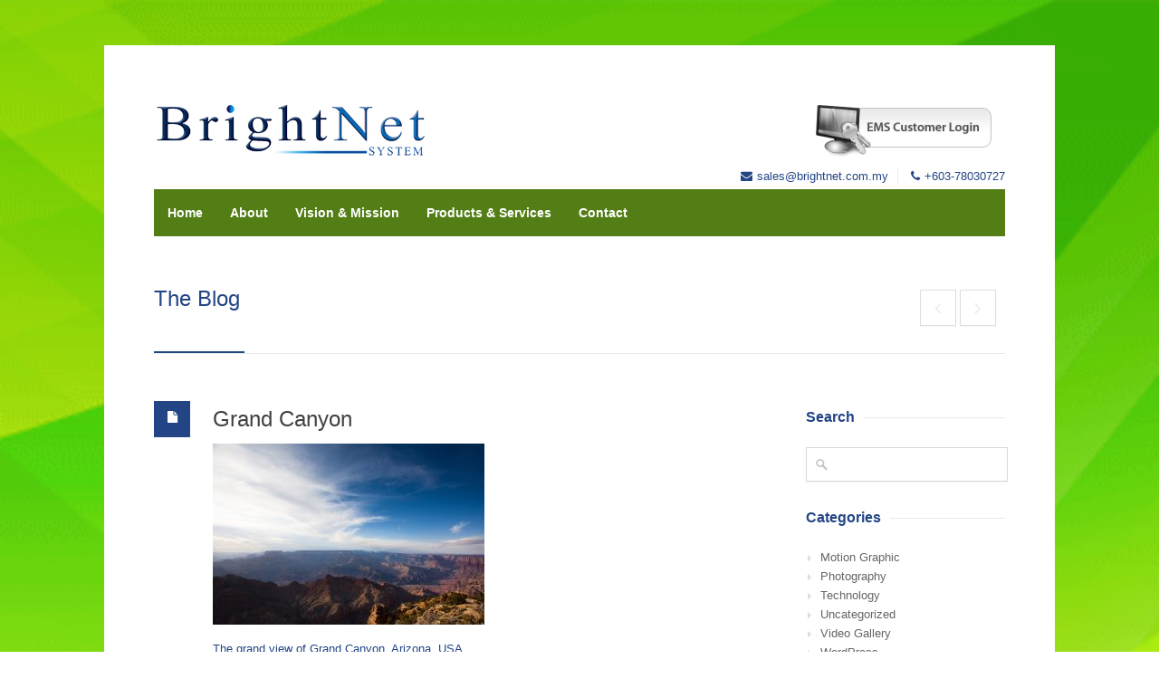

--- FILE ---
content_type: text/html; charset=UTF-8
request_url: http://brightnet.my/2012/10/09/this-is-a-post-with-gallery-gallery-format/grand-canyon-3/
body_size: 10025
content:
<!DOCTYPE html>
<html lang="en-US"
	prefix="og: https://ogp.me/ns#" >
<head>
<meta charset="UTF-8">
<meta name="viewport" content="width=device-width, initial-scale=1">
<link rel="profile" href="http://gmpg.org/xfn/11">
<link rel="pingback" href="http://brightnet.my/xmlrpc.php">

<title>Grand Canyon | BrightNet ID System Sdn Bhd</title>

		<!-- All in One SEO Pro 4.0.17 -->
		<meta name="description" content="The grand view of Grand Canyon, Arizona, USA"/>
		<meta name="google-site-verification" content="google-site-verification=mnQGPLqeYH5g_hledm708OAdPfzwr89PsyDFFUxXalg" />
		<meta property="og:site_name" content="BrightNet ID System Sdn Bhd | We have combination of expertise in the field of Electrical Engineering, Computer Systems and IT Networking. Our Consultants, Engineers will able to provide a full suite of Automated and cost-efficient solutions via IT and electrical components to our client to deliver the needs and requirement of our client." />
		<meta property="og:type" content="article" />
		<meta property="og:title" content="Grand Canyon | BrightNet ID System Sdn Bhd" />
		<meta property="article:published_time" content="2012-10-09T15:23:16Z" />
		<meta property="article:modified_time" content="2020-09-21T03:45:04Z" />
		<meta property="article:publisher" content="https://www.facebook.com/Brightnet-ID-System-Sdn-Bhd-1404186539652579" />
		<meta property="twitter:card" content="summary" />
		<meta property="twitter:domain" content="brightnet.my" />
		<meta property="twitter:title" content="Grand Canyon | BrightNet ID System Sdn Bhd" />
		<script type="application/ld+json" class="aioseo-schema">
			{"@context":"https:\/\/schema.org","@graph":[{"@type":"WebSite","@id":"http:\/\/brightnet.my\/#website","url":"http:\/\/brightnet.my\/","name":"BrightNet ID System Sdn Bhd","description":"We have combination of expertise in the field of Electrical Engineering, Computer Systems and IT Networking. Our Consultants, Engineers will able to provide a full suite of Automated and cost-efficient solutions via IT and electrical components to our client to deliver the needs and requirement of our client.","publisher":{"@id":"http:\/\/brightnet.my\/#organization"}},{"@type":"Organization","@id":"http:\/\/brightnet.my\/#organization","name":"BrightNet ID System Sdn Bhd","url":"http:\/\/brightnet.my\/","sameAs":["https:\/\/www.facebook.com\/Brightnet-ID-System-Sdn-Bhd-1404186539652579"]},{"@type":"BreadcrumbList","@id":"http:\/\/brightnet.my\/2012\/10\/09\/this-is-a-post-with-gallery-gallery-format\/grand-canyon-3\/#breadcrumblist","itemListElement":[{"@type":"ListItem","@id":"http:\/\/brightnet.my\/#listItem","position":"1","item":{"@id":"http:\/\/brightnet.my\/#item","name":"Home","description":"We have combination of expertise in the field of Electrical Engineering, Computer Systems and IT Networking. Our Consultants, Engineers will able to provide a full suite of Automated and cost-efficient solutions via IT and electrical components to our client to deliver the needs and requirement of our client.","url":"http:\/\/brightnet.my\/"},"nextItem":"http:\/\/brightnet.my\/2012\/10\/09\/this-is-a-post-with-gallery-gallery-format\/grand-canyon-3\/#listItem"},{"@type":"ListItem","@id":"http:\/\/brightnet.my\/2012\/10\/09\/this-is-a-post-with-gallery-gallery-format\/grand-canyon-3\/#listItem","position":"2","item":{"@id":"http:\/\/brightnet.my\/2012\/10\/09\/this-is-a-post-with-gallery-gallery-format\/grand-canyon-3\/#item","name":"Grand Canyon","description":"The grand view of Grand Canyon, Arizona, USA","url":"http:\/\/brightnet.my\/2012\/10\/09\/this-is-a-post-with-gallery-gallery-format\/grand-canyon-3\/"},"previousItem":"http:\/\/brightnet.my\/#listItem"}]},{"@type":"Person","@id":"http:\/\/brightnet.my\/author\/administrator\/#author","url":"http:\/\/brightnet.my\/author\/administrator\/","name":"Administrator","image":{"@type":"ImageObject","@id":"http:\/\/brightnet.my\/2012\/10\/09\/this-is-a-post-with-gallery-gallery-format\/grand-canyon-3\/#authorImage","url":"http:\/\/2.gravatar.com\/avatar\/8c993a1fc06ba411be8327b82110481d?s=96&d=mm&r=g","width":"96","height":"96","caption":"Administrator"},"sameAs":["https:\/\/www.facebook.com\/Brightnet-ID-System-Sdn-Bhd-1404186539652579"]},{"@type":"ItemPage","@id":"http:\/\/brightnet.my\/2012\/10\/09\/this-is-a-post-with-gallery-gallery-format\/grand-canyon-3\/#itempage","url":"http:\/\/brightnet.my\/2012\/10\/09\/this-is-a-post-with-gallery-gallery-format\/grand-canyon-3\/","name":"Grand Canyon | BrightNet ID System Sdn Bhd","description":"The grand view of Grand Canyon, Arizona, USA","inLanguage":"en-US","isPartOf":{"@id":"http:\/\/brightnet.my\/#website"},"breadcrumb":{"@id":"http:\/\/brightnet.my\/2012\/10\/09\/this-is-a-post-with-gallery-gallery-format\/grand-canyon-3\/#breadcrumblist"},"author":"http:\/\/brightnet.my\/2012\/10\/09\/this-is-a-post-with-gallery-gallery-format\/grand-canyon-3\/#author","creator":"http:\/\/brightnet.my\/2012\/10\/09\/this-is-a-post-with-gallery-gallery-format\/grand-canyon-3\/#author","datePublished":"2012-10-09T15:23:16+00:00","dateModified":"2020-09-21T03:45:04+00:00"}]}
		</script>
		<!-- All in One SEO Pro -->

<link rel='dns-prefetch' href='//s.w.org' />
<link rel="alternate" type="application/rss+xml" title="BrightNet ID System Sdn Bhd &raquo; Feed" href="http://brightnet.my/feed/" />
<link rel="alternate" type="application/rss+xml" title="BrightNet ID System Sdn Bhd &raquo; Comments Feed" href="http://brightnet.my/comments/feed/" />
<link rel="alternate" type="application/rss+xml" title="BrightNet ID System Sdn Bhd &raquo; Grand Canyon Comments Feed" href="http://brightnet.my/2012/10/09/this-is-a-post-with-gallery-gallery-format/grand-canyon-3/feed/" />
		<!-- This site uses the Google Analytics by MonsterInsights plugin v8.14.1 - Using Analytics tracking - https://www.monsterinsights.com/ -->
		<!-- Note: MonsterInsights is not currently configured on this site. The site owner needs to authenticate with Google Analytics in the MonsterInsights settings panel. -->
					<!-- No UA code set -->
				<!-- / Google Analytics by MonsterInsights -->
				<script type="text/javascript">
			window._wpemojiSettings = {"baseUrl":"https:\/\/s.w.org\/images\/core\/emoji\/13.0.1\/72x72\/","ext":".png","svgUrl":"https:\/\/s.w.org\/images\/core\/emoji\/13.0.1\/svg\/","svgExt":".svg","source":{"concatemoji":"http:\/\/brightnet.my\/wp-includes\/js\/wp-emoji-release.min.js?ver=5.7.14"}};
			!function(e,a,t){var n,r,o,i=a.createElement("canvas"),p=i.getContext&&i.getContext("2d");function s(e,t){var a=String.fromCharCode;p.clearRect(0,0,i.width,i.height),p.fillText(a.apply(this,e),0,0);e=i.toDataURL();return p.clearRect(0,0,i.width,i.height),p.fillText(a.apply(this,t),0,0),e===i.toDataURL()}function c(e){var t=a.createElement("script");t.src=e,t.defer=t.type="text/javascript",a.getElementsByTagName("head")[0].appendChild(t)}for(o=Array("flag","emoji"),t.supports={everything:!0,everythingExceptFlag:!0},r=0;r<o.length;r++)t.supports[o[r]]=function(e){if(!p||!p.fillText)return!1;switch(p.textBaseline="top",p.font="600 32px Arial",e){case"flag":return s([127987,65039,8205,9895,65039],[127987,65039,8203,9895,65039])?!1:!s([55356,56826,55356,56819],[55356,56826,8203,55356,56819])&&!s([55356,57332,56128,56423,56128,56418,56128,56421,56128,56430,56128,56423,56128,56447],[55356,57332,8203,56128,56423,8203,56128,56418,8203,56128,56421,8203,56128,56430,8203,56128,56423,8203,56128,56447]);case"emoji":return!s([55357,56424,8205,55356,57212],[55357,56424,8203,55356,57212])}return!1}(o[r]),t.supports.everything=t.supports.everything&&t.supports[o[r]],"flag"!==o[r]&&(t.supports.everythingExceptFlag=t.supports.everythingExceptFlag&&t.supports[o[r]]);t.supports.everythingExceptFlag=t.supports.everythingExceptFlag&&!t.supports.flag,t.DOMReady=!1,t.readyCallback=function(){t.DOMReady=!0},t.supports.everything||(n=function(){t.readyCallback()},a.addEventListener?(a.addEventListener("DOMContentLoaded",n,!1),e.addEventListener("load",n,!1)):(e.attachEvent("onload",n),a.attachEvent("onreadystatechange",function(){"complete"===a.readyState&&t.readyCallback()})),(n=t.source||{}).concatemoji?c(n.concatemoji):n.wpemoji&&n.twemoji&&(c(n.twemoji),c(n.wpemoji)))}(window,document,window._wpemojiSettings);
		</script>
		<style type="text/css">
img.wp-smiley,
img.emoji {
	display: inline !important;
	border: none !important;
	box-shadow: none !important;
	height: 1em !important;
	width: 1em !important;
	margin: 0 .07em !important;
	vertical-align: -0.1em !important;
	background: none !important;
	padding: 0 !important;
}
</style>
	<link rel='stylesheet' id='wfsi-socialicons-css'  href='http://brightnet.my/wp-content/plugins/web-font-social-icons/css/icons.css?ver=5.7.14' type='text/css' media='all' />
<style id='wfsi-socialicons-inline-css' type='text/css'>

                    a.ptwsi-social-icon,
                    a.ptwsi-social-icon:visited,
                    .ptwsi_social-icons li a:visited,
                    .ptwsi_social-icons li a {
                            color: #A0A0A0;
                            background:  #F2F2F2;
                    }
</style>
<link rel='stylesheet' id='wp-block-library-css'  href='http://brightnet.my/wp-includes/css/dist/block-library/style.min.css?ver=5.7.14' type='text/css' media='all' />
<link rel='stylesheet' id='contact-form-7-css'  href='http://brightnet.my/wp-content/plugins/contact-form-7/includes/css/styles.css?ver=5.5.2' type='text/css' media='all' />
<link rel='stylesheet' id='rs-plugin-settings-css'  href='http://brightnet.my/wp-content/plugins/revslider/public/assets/css/rs6.css?ver=6.2.2' type='text/css' media='all' />
<style id='rs-plugin-settings-inline-css' type='text/css'>
#rs-demo-id {}
</style>
<link rel='stylesheet' id='wp-pagenavi-css'  href='http://brightnet.my/wp-content/plugins/wp-pagenavi/pagenavi-css.css?ver=2.70' type='text/css' media='all' />
<link rel='stylesheet' id='centum-base-css'  href='http://brightnet.my/wp-content/themes/Centum/css/base.css?ver=5.7.14' type='text/css' media='all' />
<link rel='stylesheet' id='centum-skeleton-css'  href='http://brightnet.my/wp-content/themes/Centum/css/skeleton.css?ver=5.7.14' type='text/css' media='all' />
<link rel='stylesheet' id='centum-style-css'  href='http://brightnet.my/wp-content/themes/Centum/style.css?ver=5.7.14' type='text/css' media='all' />
<link rel='stylesheet' id='centum-boxed-css'  href='http://brightnet.my/wp-content/themes/Centum/css/boxed.css?ver=5.7.14' type='text/css' media='all' />
<link rel='stylesheet' id='centum-scheme-css'  href='http://brightnet.my/wp-content/themes/Centum/css/light.css?ver=5.7.14' type='text/css' media='all' />
<script type='text/javascript' src='http://brightnet.my/wp-includes/js/jquery/jquery.min.js?ver=3.5.1' id='jquery-core-js'></script>
<script type='text/javascript' src='http://brightnet.my/wp-includes/js/jquery/jquery-migrate.min.js?ver=3.3.2' id='jquery-migrate-js'></script>
<script type='text/javascript' src='http://brightnet.my/wp-content/plugins/revslider/public/assets/js/rbtools.min.js?ver=6.0' id='tp-tools-js'></script>
<script type='text/javascript' src='http://brightnet.my/wp-content/plugins/revslider/public/assets/js/rs6.min.js?ver=6.2.2' id='revmin-js'></script>
<link rel="https://api.w.org/" href="http://brightnet.my/wp-json/" /><link rel="alternate" type="application/json" href="http://brightnet.my/wp-json/wp/v2/media/76" /><link rel="EditURI" type="application/rsd+xml" title="RSD" href="http://brightnet.my/xmlrpc.php?rsd" />
<link rel="wlwmanifest" type="application/wlwmanifest+xml" href="http://brightnet.my/wp-includes/wlwmanifest.xml" /> 
<meta name="generator" content="WordPress 5.7.14" />
<link rel='shortlink' href='http://brightnet.my/?p=76' />
<link rel="alternate" type="application/json+oembed" href="http://brightnet.my/wp-json/oembed/1.0/embed?url=http%3A%2F%2Fbrightnet.my%2F2012%2F10%2F09%2Fthis-is-a-post-with-gallery-gallery-format%2Fgrand-canyon-3%2F" />
<link rel="alternate" type="text/xml+oembed" href="http://brightnet.my/wp-json/oembed/1.0/embed?url=http%3A%2F%2Fbrightnet.my%2F2012%2F10%2F09%2Fthis-is-a-post-with-gallery-gallery-format%2Fgrand-canyon-3%2F&#038;format=xml" />
<!-- This site is optimized with the Simple SEO plugin v1.7 - https://wordpress.org/plugins/cds-simple-seo/ -->
<meta property="og:site_name" content="BrightNet ID System Sdn Bhd" />
<meta property="og:url" content="http://brightnet.my/2012/10/09/this-is-a-post-with-gallery-gallery-format/grand-canyon-3/" />
<meta property="og:type" content="article" />
<meta property="og:image" content="http://brightnet.my/wp-content/uploads/2012/10/photodune-1316228-grand-canyon-s2.jpg" />
<meta name="twitter:image" content="http://brightnet.my/wp-content/uploads/2012/10/photodune-1316228-grand-canyon-s2.jpg" />
<!-- / Simple SEO plugin. -->
 <style type="text/css">

  body {  }
  h1{  }
  h2{  }
  h3{  }
  h4{  }
  h5{  }
  h6{  }
  h2.logo a,
  h1.logo a {  }
  #navigation ul li a {    }
  h1.logo a,

  #logo {
          }

  #tagline {
      }
  @media only screen and (max-width: 767px) {
    #tagline { margin-top: 5px;}
  }
  #header {
    min-height: 100px;
  }

  @media only screen and (max-width: 767px) {
        #navigation {
          float: none;
        }
        
        .js .selectnav {
          display: block;
        }
        .js #nav,
        #navigation .dropmenu > li#search-in-menu,
        #navigation ul li a {
          display: none;
        }
    }

       #backtotop a:hover,.feature-circle.blue,.prev:hover, .next:hover,.mr-rotato-prev:hover, .mr-rotato-next:hover { background-color: ; }

          h1, h2, h3, h4, h5, h6 {
        color:        }
         a:hover, a:focus { color: ; }

          a, a:visited { color:  ; }

          #navigation ul li a:hover,
      #navigation ul li:hover > a,

      #bolded-line,

      .button.gray:hover,
      .button.light:hover,
      .shipping-calculator-form button.button:hover,
      table.cart-table .cart-btns input:hover,
      table.cart-table .cart-btns a,
      .stacktable.small-only .cart-btns a,
      .price_slider_wrapper .ui-slider-horizontal .ui-slider-range,
      .button.color,
      .checkout-button,
      .wc-proceed-to-checkout a.button.wc-forward,
      .button.checkout.wc-forward,
      .onsale,
      #place_order,
      input[type="submit"] {
        background: #234585;
      }
      .blog-sidebar .widget #twitter-blog li a,
      a, a:hover,
      .testimonials-author,
      .shop-item span.price,
      .list-1 li:before, .list-2 li:before, .list-3 li:before, .list-4 li:before,
      a.post-entry {
        color: #234585      }

      #navigation > div > ul > li.current-menu-item > a,
      #navigation > div > ul > li.current_page_parent > a,
      .pricing-table .color-3 h3, .color-3 .sign-up,
      #home-slider.rsDefault .rsArrowIcn:hover,
      .linking button.button,
      .slider .tp-leftarrow:hover,
      .slider .tp-rightarrow:hover,
      a.button.checkout.wc-forward:hover, 
      a.button.wc-forward:hover, 
      body .widget_price_filter .price_slider_amount button.button:hover, 
      .cart-btn .button.hovered, 
      .button.wc-backward:hover, 
      .magazine-lead figcaption:hover .button, 
      .wishlist_table .add_to_cart.button:hover, 
      .cart-btn .button:hover,
      .featured-box:hover > .circle,
      .featured-box:hover > .circle span,
      #home-slider.rsDefault .rsArrowIcn:hover, #portfolio-slider.rsDefault .rsArrowIcn:hover,
      #scroll-top-top a,
      .quantity .plus:hover,#content .quantity .plus:hover,.quantity .minus:hover,#content .quantity .minus:hover,
      .infobox,
      .post-icon {
        background-color:#234585;
      }

      .mr-rotato-prev:hover,
      .mr-rotato-next:hover,
      .pagination .current:hover,
      .pagination a:hover, 
      .woocommerce-pagination a:hover,
      .widget_price_filter .button:hover, 
      span.page-numbers.current,
      li.current,
      .tagcloud a:hover {
        background-color: #234585;
        border-color: #234585;
      }

      #filters a:hover,
      .option-set .selected,
      #filters a.selected,
      .wp-pagenavi .current,
      .pagination .current,
      #portfolio-navi a:hover {
        background-color: #234585 !important;
        border: 1px solid #234585 !important;
      }
      .pricing-table .color-3 h4 {
        background-color:#234585;
        opacity:0.8
      }

              .image-overlay-link, .image-overlay-zoom {
        background-color: rgba(0,0,0,0.7);
       }

       #navigation ul li a { background: none; }
      #navigation { background-color:#537e16; }



 
        .product-button,
      .add_to_cart_button,
      #cart { display: none;}

  
      #contact-details {
    float: right;
    margin-top: 10px;
    display: block;
}

#contact-details a {
    color: #234585;
}

body {
    color: #234585;
    font-size: 13px;
}

#navigation ul ul li a {
    display: block;
    width: 350px;
    margin: 0;
    padding: 9px 18px;
    font-family: "Open Sans", sans-serif;
    font-weight: normal;
    font-size: 13px;
    border-bottom: 1px solid #444;
    background: none;
}

h1, h2, h3, h4, h5, h6 {
    font-weight: bold;
    color: #234585;
}

strong {
    font-weight: bold;
    color: #234585;
}      </style>
      <meta name="generator" content="Powered by WPBakery Page Builder - drag and drop page builder for WordPress."/>
<style type="text/css" id="custom-background-css">
body.custom-background { background-color: #ffffff; background-image: url("http://brightnet.my/wp-content/uploads/2020/10/bg-green-1-1.gif"); background-position: center center; background-size: cover; background-repeat: no-repeat; background-attachment: fixed; }
</style>
	<meta name="generator" content="Powered by Slider Revolution 6.2.2 - responsive, Mobile-Friendly Slider Plugin for WordPress with comfortable drag and drop interface." />
<script type="text/javascript">function setREVStartSize(e){			
			try {								
				var pw = document.getElementById(e.c).parentNode.offsetWidth,
					newh;
				pw = pw===0 || isNaN(pw) ? window.innerWidth : pw;
				e.tabw = e.tabw===undefined ? 0 : parseInt(e.tabw);
				e.thumbw = e.thumbw===undefined ? 0 : parseInt(e.thumbw);
				e.tabh = e.tabh===undefined ? 0 : parseInt(e.tabh);
				e.thumbh = e.thumbh===undefined ? 0 : parseInt(e.thumbh);
				e.tabhide = e.tabhide===undefined ? 0 : parseInt(e.tabhide);
				e.thumbhide = e.thumbhide===undefined ? 0 : parseInt(e.thumbhide);
				e.mh = e.mh===undefined || e.mh=="" || e.mh==="auto" ? 0 : parseInt(e.mh,0);		
				if(e.layout==="fullscreen" || e.l==="fullscreen") 						
					newh = Math.max(e.mh,window.innerHeight);				
				else{					
					e.gw = Array.isArray(e.gw) ? e.gw : [e.gw];
					for (var i in e.rl) if (e.gw[i]===undefined || e.gw[i]===0) e.gw[i] = e.gw[i-1];					
					e.gh = e.el===undefined || e.el==="" || (Array.isArray(e.el) && e.el.length==0)? e.gh : e.el;
					e.gh = Array.isArray(e.gh) ? e.gh : [e.gh];
					for (var i in e.rl) if (e.gh[i]===undefined || e.gh[i]===0) e.gh[i] = e.gh[i-1];
										
					var nl = new Array(e.rl.length),
						ix = 0,						
						sl;					
					e.tabw = e.tabhide>=pw ? 0 : e.tabw;
					e.thumbw = e.thumbhide>=pw ? 0 : e.thumbw;
					e.tabh = e.tabhide>=pw ? 0 : e.tabh;
					e.thumbh = e.thumbhide>=pw ? 0 : e.thumbh;					
					for (var i in e.rl) nl[i] = e.rl[i]<window.innerWidth ? 0 : e.rl[i];
					sl = nl[0];									
					for (var i in nl) if (sl>nl[i] && nl[i]>0) { sl = nl[i]; ix=i;}															
					var m = pw>(e.gw[ix]+e.tabw+e.thumbw) ? 1 : (pw-(e.tabw+e.thumbw)) / (e.gw[ix]);					

					newh =  (e.type==="carousel" && e.justify==="true" ? e.gh[ix] : (e.gh[ix] * m)) + (e.tabh + e.thumbh);
				}			
				
				if(window.rs_init_css===undefined) window.rs_init_css = document.head.appendChild(document.createElement("style"));					
				document.getElementById(e.c).height = newh;
				window.rs_init_css.innerHTML += "#"+e.c+"_wrapper { height: "+newh+"px }";				
			} catch(e){
				console.log("Failure at Presize of Slider:" + e)
			}					   
		  };</script>
<noscript><style> .wpb_animate_when_almost_visible { opacity: 1; }</style></noscript></head>

<body class="attachment attachment-template-default single single-attachment postid-76 attachmentid-76 attachment-jpeg custom-background boxed light wpb-js-composer js-comp-ver-6.2.0 vc_responsive">
<div id="wrapper" >

<!-- Header
================================================== -->

<!-- 960 Container -->
<div class="container ie-dropdown-fix">
<!-- Header -->
	<div id="header" class="">
		
		<!-- Logo -->
		<div class="six logo-area columns">
			<div id="logo">
														<a href="http://brightnet.my/" title="BrightNet ID System Sdn Bhd" rel="home">
						<img src="http://brightnet.my/wp-content/uploads/2020/09/logo.png" alt="BrightNet ID System Sdn Bhd"/>
					</a>
						
					
												<div class="clear"></div>
			</div>
		</div>
		
				<!-- Social / Contact -->
		<div class="ten header-details columns">

									<div class="clear"></div>
						
			<!-- Contact Details -->

			
			<div id="contact-details">
				<a href="/EMS"><img src="http://brightnet.my/wp-content/uploads/2020/11/banner-EMS.gif" border="0" alt="EMS Login" width="212" height="80" align="right"></a>
				<ul>
					<li><i class="fa fa-envelope"></i><a href="mailto:sales@brightnet.com.my">sales@brightnet.com.my</a></li>					<li><i class="fa fa-phone"></i>+603-78030727</li>				</ul>
			</div>
						
		</div>
		
	</div>
	
	
	<!-- Header / End -->

<!-- Navigation -->
	<div class="sixteen columns">

		<div id="navigation">
			<div id="mainmenu-cont" class="menu-home-container"><ul id="menu-home" class="dropmenu main-menu"><li id="menu-item-190" class="menu-item menu-item-type-post_type menu-item-object-page menu-item-home menu-item-190"><a href="http://brightnet.my/">Home</a></li><li id="menu-item-249" class="menu-item menu-item-type-post_type menu-item-object-page menu-item-249"><a href="http://brightnet.my/about/">About</a></li><li id="menu-item-220" class="menu-item menu-item-type-post_type menu-item-object-page menu-item-220"><a href="http://brightnet.my/vision-and-mission/">Vision &#038; Mission</a></li><li id="menu-item-201" class="menu-item menu-item-type-custom menu-item-object-custom menu-item-has-children menu-item-201"><a href="#">Products &#038; Services</a><ul class="sub-menu">	<li id="menu-item-243" class="menu-item menu-item-type-post_type menu-item-object-page menu-item-243"><a href="http://brightnet.my/iot-environment-monitoring-system-ems/">IoT – Environment Monitoring System (EMS)</a></li>	<li id="menu-item-244" class="menu-item menu-item-type-post_type menu-item-object-page menu-item-244"><a href="http://brightnet.my/iot-intelligent-key-management-system-kms/">IoT – Intelligent Key Management System (KMS)</a></li>	<li id="menu-item-246" class="menu-item menu-item-type-post_type menu-item-object-page menu-item-246"><a href="http://brightnet.my/document-forensic-system/">Document Forensic System</a></li>	<li id="menu-item-242" class="menu-item menu-item-type-post_type menu-item-object-page menu-item-242"><a href="http://brightnet.my/apc-uninterruptible-power-system-ups-solutions/">APC – Uninterruptible Power System (UPS) Solutions</a></li>	<li id="menu-item-247" class="menu-item menu-item-type-post_type menu-item-object-page menu-item-247"><a href="http://brightnet.my/video-conferencing-and-web-conferencing-solutions/">Video Conferencing and Web Conferencing Solutions</a></li>	<li id="menu-item-245" class="menu-item menu-item-type-post_type menu-item-object-page menu-item-245"><a href="http://brightnet.my/property-maintenance-software-mobile-app/">Property Maintenance Software Mobile APP</a></li></ul></li><li id="menu-item-192" class="menu-item menu-item-type-post_type menu-item-object-page menu-item-192"><a href="http://brightnet.my/contact/">Contact</a></li></ul></div>		<select class="selectnav"><option value="/">Select Page</option><option value="http://brightnet.my/" class="menu-item menu-item-type-post_type menu-item-object-page menu-item-home menu-item-190">Home</option><option value="http://brightnet.my/about/" class="menu-item menu-item-type-post_type menu-item-object-page menu-item-249">About</option><option value="http://brightnet.my/vision-and-mission/" class="menu-item menu-item-type-post_type menu-item-object-page menu-item-220">Vision &#038; Mission</option><option value="#" class="menu-item menu-item-type-custom menu-item-object-custom menu-item-has-children menu-item-201">Products &#038; Services</option><option value="http://brightnet.my/iot-environment-monitoring-system-ems/" class="menu-item menu-item-type-post_type menu-item-object-page menu-item-243">&#151; IoT – Environment Monitoring System (EMS)</option><option value="http://brightnet.my/iot-intelligent-key-management-system-kms/" class="menu-item menu-item-type-post_type menu-item-object-page menu-item-244">&#151; IoT – Intelligent Key Management System (KMS)</option><option value="http://brightnet.my/document-forensic-system/" class="menu-item menu-item-type-post_type menu-item-object-page menu-item-246">&#151; Document Forensic System</option><option value="http://brightnet.my/apc-uninterruptible-power-system-ups-solutions/" class="menu-item menu-item-type-post_type menu-item-object-page menu-item-242">&#151; APC – Uninterruptible Power System (UPS) Solutions</option><option value="http://brightnet.my/video-conferencing-and-web-conferencing-solutions/" class="menu-item menu-item-type-post_type menu-item-object-page menu-item-247">&#151; Video Conferencing and Web Conferencing Solutions</option><option value="http://brightnet.my/property-maintenance-software-mobile-app/" class="menu-item menu-item-type-post_type menu-item-object-page menu-item-245">&#151; Property Maintenance Software Mobile APP</option><option value="http://brightnet.my/contact/" class="menu-item menu-item-type-post_type menu-item-object-page menu-item-192">Contact</option></select>
			<!-- Search Form -->

		</div>
		<div class="clear"></div>

	</div>
	<!-- Navigation / End -->
</div>
<!-- 960 Container / End -->
<!-- 960 Container -->
<div class="container">

	<div class="sixteen columns">

		<!-- Page Title -->
		<div id="page-title">
			<h2>The Blog</h2>

			<div id="portfolio-navi">
				<a href="#" class="prev off"></a>				<a href="#" class="next off"></a>			</div>
			<div class="clear"></div>

			<div id="bolded-line"></div>
		</div>
		<!-- Page Title / End -->

	</div>
</div>
<!-- 960 Container / End -->


<!-- 960 Container -->
<div class="container">

	<!-- Blog Posts
	================================================== -->
	<div class="twelve columns ">

		<!-- Post -->

		
		<div class="hidden-thumbnail post-76 attachment type-attachment status-inherit hentry" id="post-76" >

			
											<a href="#" class="post-icon"><i class="fa fa-file"></i></a>
											<div class="post-content">
						<div class="post-title">
							<h1 class="entry-title">
								<a href="http://brightnet.my/2012/10/09/this-is-a-post-with-gallery-gallery-format/grand-canyon-3/" title="Permalink to Grand Canyon" rel="bookmark">
									Grand Canyon								</a>
							</h1>
						</div>
						<div class="post-meta"></div>						<div class="post-description">
							<p class="attachment"><a href='http://brightnet.my/wp-content/uploads/2012/10/photodune-1316228-grand-canyon-s2.jpg'><img width="300" height="200" src="http://brightnet.my/wp-content/uploads/2012/10/photodune-1316228-grand-canyon-s2-300x200.jpg" class="attachment-medium size-medium" alt="" loading="lazy" srcset="http://brightnet.my/wp-content/uploads/2012/10/photodune-1316228-grand-canyon-s2-300x200.jpg 300w, http://brightnet.my/wp-content/uploads/2012/10/photodune-1316228-grand-canyon-s2-768x512.jpg 768w, http://brightnet.my/wp-content/uploads/2012/10/photodune-1316228-grand-canyon-s2-940x627.jpg 940w, http://brightnet.my/wp-content/uploads/2012/10/photodune-1316228-grand-canyon-s2-600x400.jpg 600w, http://brightnet.my/wp-content/uploads/2012/10/photodune-1316228-grand-canyon-s2.jpg 948w" sizes="(max-width: 300px) 100vw, 300px" /></a></p>
<p>The grand view of Grand Canyon, Arizona, USA</p>
													</div>

						</div>
					</div>
					<!-- Post -->
				
				
<div id="comments" class="comments-area">

	
	
	
		<div id="respond" class="comment-respond">
		<h3 id="reply-title" class="comment-reply-title">Leave a Reply <small><a rel="nofollow" id="cancel-comment-reply-link" href="/2012/10/09/this-is-a-post-with-gallery-gallery-format/grand-canyon-3/#respond" style="display:none;">Cancel reply</a></small></h3><form action="http://brightnet.my/wp-comments-post.php" method="post" id="commentform" class="comment-form" novalidate><p class="comment-notes"><span id="email-notes">Your email address will not be published.</span> Required fields are marked <span class="required">*</span></p><p class="comment-form-comment"><label for="comment">Comment</label> <textarea id="comment" name="comment" cols="45" rows="8" maxlength="65525" required="required"></textarea></p><p class="comment-form-author"><label for="author">Name <span class="required">*</span></label> <input id="author" name="author" type="text" value="" size="30" maxlength="245" required='required' /></p>
<p class="comment-form-email"><label for="email">Email <span class="required">*</span></label> <input id="email" name="email" type="email" value="" size="30" maxlength="100" aria-describedby="email-notes" required='required' /></p>
<p class="comment-form-url"><label for="url">Website</label> <input id="url" name="url" type="url" value="" size="30" maxlength="200" /></p>
<p class="comment-form-cookies-consent"><input id="wp-comment-cookies-consent" name="wp-comment-cookies-consent" type="checkbox" value="yes" /> <label for="wp-comment-cookies-consent">Save my name, email, and website in this browser for the next time I comment.</label></p>
<p class="form-submit"><input name="submit" type="submit" id="submit" class="submit" value="Post Comment" /> <input type='hidden' name='comment_post_ID' value='76' id='comment_post_ID' />
<input type='hidden' name='comment_parent' id='comment_parent' value='0' />
</p></form>	</div><!-- #respond -->
	
</div><!-- #comments -->

			</div> <!-- eof eleven column -->

<div class="four columns">
	<div class="blog-sidebar">
		
		<div id="search-3" class="widget  widget_search"><div class="headline no-margin"><h4>Search</h4></div><div class="search">
	<form method="get" id="searchform" action="http://brightnet.my/">
		<input name="s" id="s" value="" placeholder=""  type="text" class="text"/>
	</form>
</div></div><div id="categories-3" class="widget  widget_categories"><div class="headline no-margin"><h4>Categories</h4></div>
			<ul>
					<li class="cat-item cat-item-22"><a href="http://brightnet.my/category/motion-graphic/">Motion Graphic</a>
</li>
	<li class="cat-item cat-item-23"><a href="http://brightnet.my/category/photography/">Photography</a>
</li>
	<li class="cat-item cat-item-16"><a href="http://brightnet.my/category/technology/">Technology</a>
</li>
	<li class="cat-item cat-item-1"><a href="http://brightnet.my/category/uncategorized/">Uncategorized</a>
</li>
	<li class="cat-item cat-item-20"><a href="http://brightnet.my/category/video-gallery/">Video Gallery</a>
</li>
	<li class="cat-item cat-item-17"><a href="http://brightnet.my/category/wordpress/">WordPress</a>
</li>
			</ul>

			</div><div id="incredible_latest-2" class="widget  incredible-latest"><div class="headline no-margin"><h4>Recent Posts</h4></div>
            <div class="latest-post-blog no-thumb">
                <a href="http://brightnet.my/2020/09/21/hello-world/"> </a>
                <p><a class="link" href="http://brightnet.my/2020/09/21/hello-world/">Hello world!</a>
                    <span>September 21, 2020</span></p>
                </div>
                
            <div class="latest-post-blog ">
                <a href="http://brightnet.my/2012/10/09/this-is-a-standard-post-format-with-preview-picture/"> <img width="49" height="49" src="http://brightnet.my/wp-content/uploads/2012/10/blog-img-01-large-49x49.jpg" class="attachment-small-thumb size-small-thumb wp-post-image" alt="" loading="lazy" srcset="http://brightnet.my/wp-content/uploads/2012/10/blog-img-01-large-49x49.jpg 49w, http://brightnet.my/wp-content/uploads/2012/10/blog-img-01-large-150x150.jpg 150w, http://brightnet.my/wp-content/uploads/2012/10/blog-img-01-large-55x55.jpg 55w, http://brightnet.my/wp-content/uploads/2012/10/blog-img-01-large-80x80.jpg 80w, http://brightnet.my/wp-content/uploads/2012/10/blog-img-01-large-300x300.jpg 300w, http://brightnet.my/wp-content/uploads/2012/10/blog-img-01-large-100x100.jpg 100w" sizes="(max-width: 49px) 100vw, 49px" /></a>
                <p><a class="link" href="http://brightnet.my/2012/10/09/this-is-a-standard-post-format-with-preview-picture/">This is a standard post format with preview picture</a>
                    <span>October 9, 2012</span></p>
                </div>
                
            <div class="latest-post-blog ">
                <a href="http://brightnet.my/2012/10/09/this-is-a-post-with-video-embed-video-format/"> <img width="49" height="49" src="http://brightnet.my/wp-content/uploads/2012/10/project-02-b-49x49.jpg" class="attachment-small-thumb size-small-thumb wp-post-image" alt="" loading="lazy" srcset="http://brightnet.my/wp-content/uploads/2012/10/project-02-b-49x49.jpg 49w, http://brightnet.my/wp-content/uploads/2012/10/project-02-b-150x150.jpg 150w, http://brightnet.my/wp-content/uploads/2012/10/project-02-b-55x55.jpg 55w, http://brightnet.my/wp-content/uploads/2012/10/project-02-b-80x80.jpg 80w, http://brightnet.my/wp-content/uploads/2012/10/project-02-b-300x300.jpg 300w, http://brightnet.my/wp-content/uploads/2012/10/project-02-b-100x100.jpg 100w" sizes="(max-width: 49px) 100vw, 49px" /></a>
                <p><a class="link" href="http://brightnet.my/2012/10/09/this-is-a-post-with-video-embed-video-format/">This is a post with video embed (Video Format)</a>
                    <span>October 9, 2012</span></p>
                </div>
                </div><div id="incredible_flickr-2" class="widget  incredible-flickr"><div class="headline no-margin"><h4>Flickr</h4></div><div class="flickr-widget"><ul><li><a  href="https://www.flickr.com/photos/cubagallery/36324638224/" title="beach"><img alt="beach" id="photo_1" src="https://live.staticflickr.com/4425/36324638224_fc5e41f5f6_s.jpg" /></a></li>
<li><a  href="https://www.flickr.com/photos/cubagallery/36894643051/" title="beach"><img alt="beach" id="photo_2" src="https://live.staticflickr.com/4382/36894643051_1ff73722e1_s.jpg" /></a></li>
<li><a  href="https://www.flickr.com/photos/cubagallery/36165152083/" title="beach"><img alt="beach" id="photo_3" src="https://live.staticflickr.com/4385/36165152083_bbd8c2d839_s.jpg" /></a></li>
<li><a  href="https://www.flickr.com/photos/cubagallery/36577287870/" title="Creating blur with slow shutter speeds"><img alt="Creating blur with slow shutter speeds" id="photo_4" src="https://live.staticflickr.com/4418/36577287870_730dee0876_s.jpg" /></a></li>
<li><a  href="https://www.flickr.com/photos/cubagallery/35167022766/" title="sea"><img alt="sea" id="photo_5" src="https://live.staticflickr.com/4289/35167022766_d7abeb3b32_s.jpg" /></a></li>
<li><a  href="https://www.flickr.com/photos/cubagallery/34533390140/" title="sea"><img alt="sea" id="photo_6" src="https://live.staticflickr.com/4204/34533390140_dbba8a624a_s.jpg" /></a></li>
</ul></div></div>	</div>
</div>

</div>
</div>
<!-- Wrapper / End -->


<!-- Footer Start -->
<div id="footer">

 	<div class="container">
                     <div class="four columns">
                            </div>
                     <div class="four columns">
                            </div>
                     <div class="four columns">
                            </div>
                     <div class="four columns">
                            </div>
        
        <div class="sixteen columns">
			<div id="footer-bottom">
				Copyright © BrightNet ID System Sdn Bhd (company no: 803671X). All Right Reserved.				<div id="scroll-top-top"><a href="#"></a></div>
			</div>
		</div>

    </div>

</div>
<!-- Footer End -->


<script type='text/javascript' src='http://brightnet.my/wp-content/plugins/purethemes-shortcodes/js/shortcodes.js?ver=5.7.14' id='purethemes-shortcodes-js'></script>
<script type='text/javascript' src='http://brightnet.my/wp-includes/js/dist/vendor/wp-polyfill.min.js?ver=7.4.4' id='wp-polyfill-js'></script>
<script type='text/javascript' id='wp-polyfill-js-after'>
( 'fetch' in window ) || document.write( '<script src="http://brightnet.my/wp-includes/js/dist/vendor/wp-polyfill-fetch.min.js?ver=3.0.0"></scr' + 'ipt>' );( document.contains ) || document.write( '<script src="http://brightnet.my/wp-includes/js/dist/vendor/wp-polyfill-node-contains.min.js?ver=3.42.0"></scr' + 'ipt>' );( window.DOMRect ) || document.write( '<script src="http://brightnet.my/wp-includes/js/dist/vendor/wp-polyfill-dom-rect.min.js?ver=3.42.0"></scr' + 'ipt>' );( window.URL && window.URL.prototype && window.URLSearchParams ) || document.write( '<script src="http://brightnet.my/wp-includes/js/dist/vendor/wp-polyfill-url.min.js?ver=3.6.4"></scr' + 'ipt>' );( window.FormData && window.FormData.prototype.keys ) || document.write( '<script src="http://brightnet.my/wp-includes/js/dist/vendor/wp-polyfill-formdata.min.js?ver=3.0.12"></scr' + 'ipt>' );( Element.prototype.matches && Element.prototype.closest ) || document.write( '<script src="http://brightnet.my/wp-includes/js/dist/vendor/wp-polyfill-element-closest.min.js?ver=2.0.2"></scr' + 'ipt>' );( 'objectFit' in document.documentElement.style ) || document.write( '<script src="http://brightnet.my/wp-includes/js/dist/vendor/wp-polyfill-object-fit.min.js?ver=2.3.4"></scr' + 'ipt>' );
</script>
<script type='text/javascript' id='contact-form-7-js-extra'>
/* <![CDATA[ */
var wpcf7 = {"api":{"root":"http:\/\/brightnet.my\/wp-json\/","namespace":"contact-form-7\/v1"},"cached":"1"};
/* ]]> */
</script>
<script type='text/javascript' src='http://brightnet.my/wp-content/plugins/contact-form-7/includes/js/index.js?ver=5.5.2' id='contact-form-7-js'></script>
<script type='text/javascript' src='http://brightnet.my/wp-content/themes/Centum/js/jquery.royalslider.min.js?ver=5.7.14' id='jquery-royalslider-js'></script>
<script type='text/javascript' src='http://brightnet.my/wp-content/themes/Centum/js/jquery.flexslider-min.js?ver=5.7.14' id='jquery-flexslider-js'></script>
<script type='text/javascript' src='http://brightnet.my/wp-content/themes/Centum/js/tooltip.js?ver=5.7.14' id='tooltip-js'></script>
<script type='text/javascript' src='http://brightnet.my/wp-content/themes/Centum/js/effects.js?ver=5.7.14' id='effects-js'></script>
<script type='text/javascript' src='http://brightnet.my/wp-content/themes/Centum/js/mfp.min.js?ver=5.7.14' id='mfp-js'></script>
<script type='text/javascript' src='http://brightnet.my/wp-content/themes/Centum/js/carousel.js?ver=5.7.14' id='carousel-js'></script>
<script type='text/javascript' src='http://brightnet.my/wp-content/themes/Centum/js/stacktable.js?ver=20140612' id='stacktable-js'></script>
<script type='text/javascript' src='http://brightnet.my/wp-content/themes/Centum/js/jquery.isotope.min.js?ver=5.7.14' id='jquery-isotope-js'></script>
<script type='text/javascript' src='http://brightnet.my/wp-content/themes/Centum/js/owl.carousel.min.js?ver=5.7.14' id='owl-carousel-js'></script>
<script type='text/javascript' id='custom-js-extra'>
/* <![CDATA[ */
var centum = {"home_slider_scale_mode":"none","home_royal_delay":"5000","home_slider_loop":"1","home_slider_autoheight":"1","home_slider_autoplay":"1","home_slider_arrows_hide":"","retinalogo":""};
/* ]]> */
</script>
<script type='text/javascript' src='http://brightnet.my/wp-content/themes/Centum/js/custom.js?ver=5.7.14' id='custom-js'></script>
<script type='text/javascript' src='http://brightnet.my/wp-includes/js/comment-reply.min.js?ver=5.7.14' id='comment-reply-js'></script>
<script type='text/javascript' src='http://brightnet.my/wp-includes/js/wp-embed.min.js?ver=5.7.14' id='wp-embed-js'></script>

</body>
</html>
<!--
Performance optimized by W3 Total Cache. Learn more: https://www.boldgrid.com/w3-total-cache/


Served from: brightnet.my @ 2026-01-21 06:32:52 by W3 Total Cache
-->